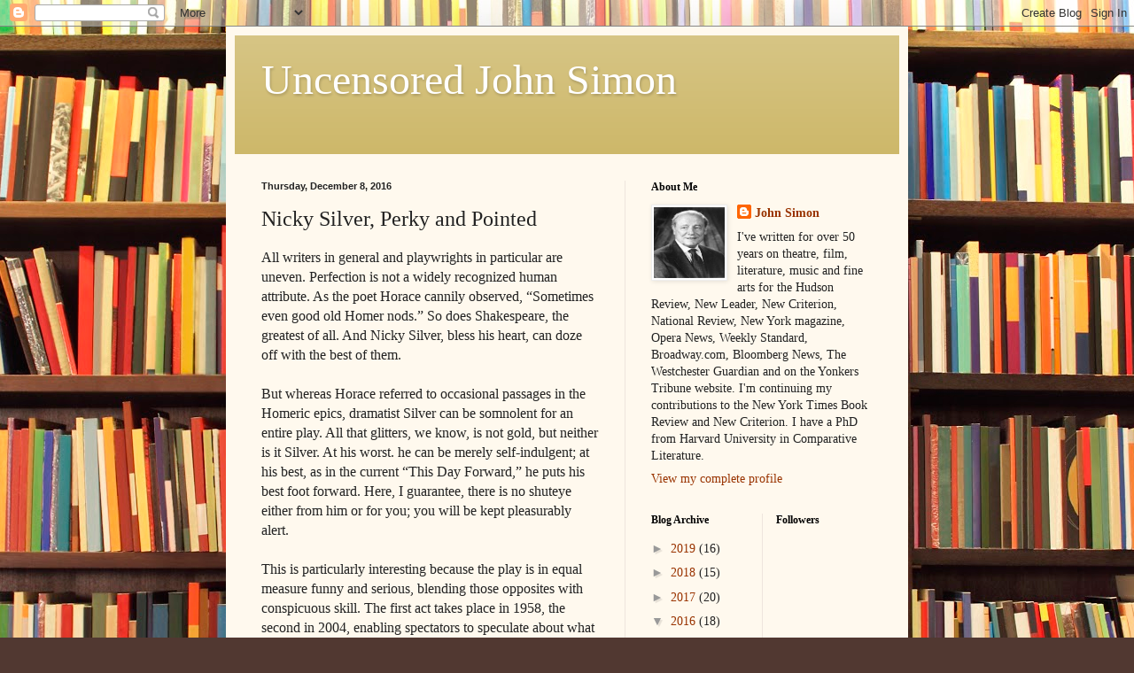

--- FILE ---
content_type: text/html; charset=utf-8
request_url: https://www.google.com/recaptcha/api2/aframe
body_size: 268
content:
<!DOCTYPE HTML><html><head><meta http-equiv="content-type" content="text/html; charset=UTF-8"></head><body><script nonce="D2_Q0aJWRTUbPEg8R1jNww">/** Anti-fraud and anti-abuse applications only. See google.com/recaptcha */ try{var clients={'sodar':'https://pagead2.googlesyndication.com/pagead/sodar?'};window.addEventListener("message",function(a){try{if(a.source===window.parent){var b=JSON.parse(a.data);var c=clients[b['id']];if(c){var d=document.createElement('img');d.src=c+b['params']+'&rc='+(localStorage.getItem("rc::a")?sessionStorage.getItem("rc::b"):"");window.document.body.appendChild(d);sessionStorage.setItem("rc::e",parseInt(sessionStorage.getItem("rc::e")||0)+1);localStorage.setItem("rc::h",'1769019744338');}}}catch(b){}});window.parent.postMessage("_grecaptcha_ready", "*");}catch(b){}</script></body></html>